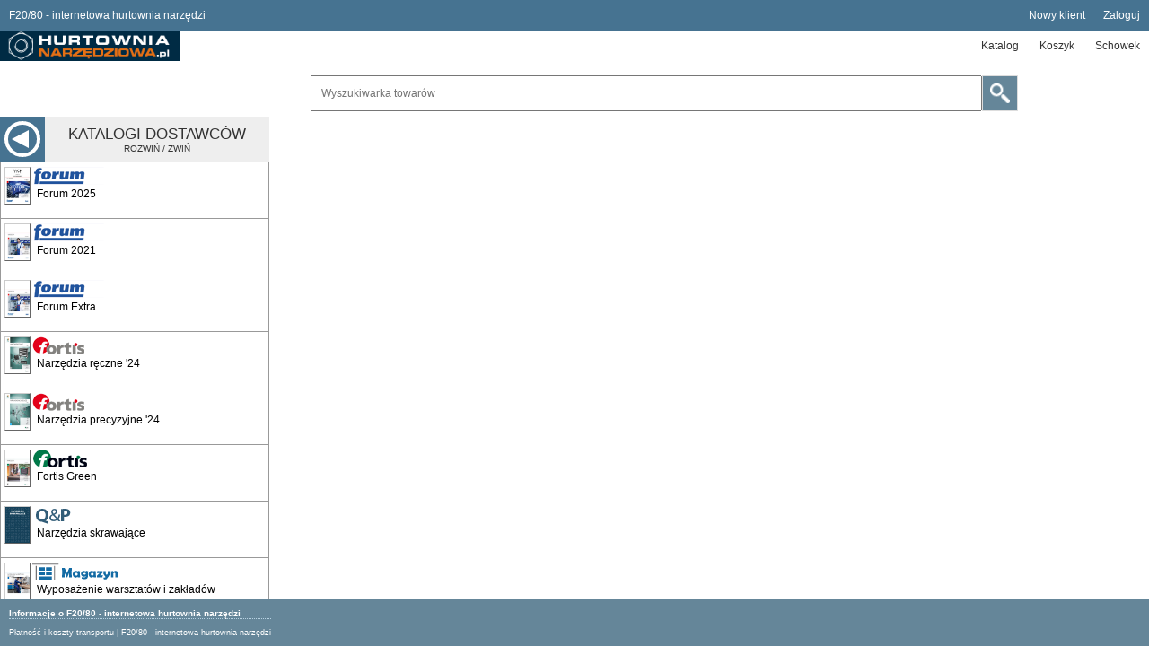

--- FILE ---
content_type: text/html; charset=UTF-8
request_url: https://www.hurtownianarzedziowa.pl/catalog/1361_rems_2019_awr
body_size: 8441
content:

<!DOCTYPE html>
<html>
  <head>
	<meta charset="utf-8" />
	<title>F20/80 - internetowa hurtownia narzędzi</title>
	<meta name="keywords" content="hurtownia narzędzi Poznań" />
	<meta name="robots" content="all" />
	<meta name="viewport" content="width=device-width, initial-scale=1.0, minimum-scale=1, maximum-scale=2, user-scalable=2">
<script type="text/javascript">
var iStrings = 
{
	SessionTime:"Czas sesji:",
	LoginRemind:"PRZYPOMNIJ",
	ImagesMyTitleLoading:"[trwa ładowania obrazu...]",
	ImagesMyTitleLarger:"POWIĘKSZENIE",
	ImagesMyTitleError:"[error]",
	GetTargetBefore:"<h2>CZEKAJ</h2><p><img src=\"/system/images/common/px.png\" alt=\"\" style=\"float: left;\" /><span style\"float: left; display: block; padding-left: 10px; padding-right: 50px;\">Trwa komunikacja z serwerem...</span></p>",
	GetTargetLoadFail:"Informacja niedostępna. Błąd:",
	GetTargetInitFail:"Your browser does not support AJAX!",
	GetTargetReady0:"Zapytanie nie zainicjowane",
	GetTargetReady1:"Połączyłem się z serwerem",
	GetTargetReady2:"Uzyskałem odpowiedź",
	GetTargetReady3:"Przetwarzam dane",
	IncorrectQuantity:"Wpisąłeś niewłaściwą ilość, czy poprawić?",
	FillCorrect:"Wypełnij poprawnie pola z gwiazdką!",
	BasketConfirmClear:"Potwierdź opróżnianie koszyka"
}
</script>
	<link rel="shortcut icon" href="/favicon.ico" />
	<script type="text/javascript" src="/system/js/user-extension.js?1765004403.2258" ></script>
	<script type="text/javascript" src="/system/js/ajax.js?1765004403.2258" ></script>
	<script type="text/javascript" src="/system/js/strings-10.js?1765004403.2258" ></script>
	<link rel="stylesheet" type="text/css" href="/system/main-12.css?1765004403.2258" />
	<script type="text/javascript" src="/system/js/images-load-visible-10.js?1765004403.2258" ></script>
	<script type="text/javascript" src="/system/js/menu-start-10.js?1765004403.2258" ></script>
	<link rel="stylesheet" type="text/css" href="/system/orders-1.css?1765004403.2258" />
	<script type="text/javascript" src="/system/js/loading-1.js?1765004403.2258"></script>
	<script type="text/javascript" src="/system/js/main-10.js?1765004403.2258"></script>
	<script type="text/javascript" src="/system/js/catalog-2.js?1765004403.2258"></script>
	<script type="text/javascript" src="/system/js/clipboard-1.js?1765004403.2258"></script>
	<script type="text/javascript" src="/system/js/search-simple.js?1765004403.2258"></script>
	<script type="text/javascript" src="/system/js/basket-13.js?1765004403.2258"></script>
	<script type="text/javascript" src="/system/js/images-10.js?1765004403.2258"></script>
	<script type="text/javascript" src="/system/js/slide-10.js?1765004403.2258"></script>
	<script type="text/javascript" src="/system/js/calendar-10.js?1765004403.2258" ></script>
	<script type="text/javascript" src="/system/js/orders-10.js?1765004403.2258" ></script>
	<script type="text/javascript" src="/system/js/suggestions-10.js?1765004403.2258" ></script>
	<script type="text/javascript" src="/system/js/nav-10.js?1765004403.2258" ></script>
	<script type="text/javascript" src="/system/js/xml-10.js?1765004403.2258" ></script>
	<script type="text/javascript" src="/system/js/cookie-10.js?1765004403.2258" ></script>
	<script type="text/javascript" src="/system/js/window-share.js?1765004403.2258" ></script>
	<script type="text/javascript" src="/system/libs/windows/windows-0.js?1765004403.2258"></script>
	<script type="text/javascript" src="/system/js/nodes.js?1765004403.2258"></script>
	<script type="text/javascript" src="/system/js/form-order-submit.js?1765004403.2258"></script>
	<script type="text/javascript" src="/system/js/menu-mobile.js?1765004403.2258"></script>
	<link type="text/css" href="/system/libs/windows/windows-0.css?1765004403.2258" rel="stylesheet" />

	<script type="text/javascript" src="/system/libs/elkat/elkat.js?1765004403.2258" ></script>
	<script type="text/javascript" src="/system/js/elkat-work.js?1765004403.2258" ></script>
	<link rel="stylesheet" type="text/css" href="/system/libs/elkat/elkat.css?1765004403.2258" />
	<script type="text/javascript" src="/system/js/bir1-1.js?1765004403.2258" ></script>
	<script type="text/javascript" src="/system/js/products-alternative.js?1765004403.2258" ></script>
<script type="text/javascript">

idWndws.Buttons.Yes = "Tak";
idWndws.Buttons.No = " Nie";
idWndws.Buttons.Close = "Zamknij"

idCalendar.Names.Today = "Dziś";
idCalendar.Names.Months = ["Styczeń", "Luty", "Marzec", "Kwiecień", "Maj", "Czerwiec", "Lipiec", "Sierpień", "Wrzesień", "Październik", "Listopad", "Grudzień"];
idCalendar.Names.Days = ["Niedziela", "Podniedziałek", "Wtorek", "Środa", "Czwartek", "Piątek", "Sobota"];
idNav.Labels.Start = "START";
idNav.Labels.Catalog = "Katalog";
	</script>
	
	<script>
  (function(i,s,o,g,r,a,m){i['GoogleAnalyticsObject']=r;i[r]=i[r]||function(){
  (i[r].q=i[r].q||[]).push(arguments)},i[r].l=1*new Date();a=s.createElement(o),
  m=s.getElementsByTagName(o)[0];a.async=1;a.src=g;m.parentNode.insertBefore(a,m)
  })(window,document,'script','//www.google-analytics.com/analytics.js','ga');

  ga('create', 'UA-45126402-1', 'f2080.pl');
  ga('send', 'pageview');

</script>
	<link rel="stylesheet" type="text/css" href="/layout/main-1.css?1765004403.2258" />
  </head>
	<body>
	<div id="body_root">
		<div class="body_outer">
			<div class="body_inner">
<div id="layout-menu-general">
	<div id="layout-menu-general-info">
		<p>F20/80 - internetowa hurtownia narzędzi</p>
	</div>
	<div id="layout-menu-general-items">
		<ul class="layout-menu-general-items-menu">
			<li class="newcustomer"><a href="/account-create.html" title="Nowy klient">Nowy klient</a></li>
		</ul>
		<ul class="layout-menu-general-items-login">
			<li class="login"><a href="/login.php" title="Zaloguj">Zaloguj</a></li>
		</ul>
	</div>
</div>
<div id="layout-menu-tarading">
	<div class="logo">
		<p>
			<a href="/">
				<img src="/layout/logo.png" alt="" />
			</a>
		</p>
	</div>
	<div id="layout-menu-tarading-layout">
		<div id="layout-menu-tarading-menu">
			<div class="menu-mobile" id="menu-mobile">
				<div>
					<div class="menu-mobile-buttons" id="menu-mobile-buttons">
						<div class="column-left-buttons-triple" onclick="MenuMobile.Triple_ShowHide(this)">
							<p class="button-menu">
								<span></span>
								<span></span>
								<span></span>
							</p>
							<p>Menu</p>
						</div>
					</div>
					<div class="menu-mobile-items" id="menu-mobile-items">
						<div class="menu-mobile-items-panel" id="menu-mobile-items-panel">
						<ul class="menu-trading" id="id_panel_main_control">
							<li class="hidden"><a href="/" onclick="return idNav.Buttons.ShowCatalog(this)" class="current_main_control"><span>&nbsp;</span></a></li>
							<li><a href="/basket.html" onclick="return idNav.Buttons.Click(this)" id="button_basket" title="Koszyk"><span>Koszyk</span></a></li>
							<li><a href="/stored.html" onclick="return idNav.Buttons.Click(this)" title="Schowek"><span>Schowek</span></a></li>
							
						</ul></div>
					</div>
				</div>
			</div>
		</div>
		<div id="layout-menu-tarading-info">
		</div>
		<div id="layout-menu-tarading-searching">
			<div class="panel_search_simple" id="search-simple-search">
				<form method="post" action="/" onsubmit="return SearchSimple.Search()">
					<div class="panel_search_simple_phrase">
						<p class="panel_search_simple_phrase_input">
							<input type="text" name="search_simple" placeholder="Wyszukiwarka towarów" id="id_search_simple" maxlength="255" autocomplete="off" onfocus="SearchSimple.Focus(this)" onkeydown="return SearchSimple.InputKeydown(event, this)" onkeyup="return SearchSimple.InputKeyup(event, this)" />
						</p>
						<div class="prompt_anchor" id="panel_search_results"></div>
					</div>
					<p class="panel_search_simple_button">
						<span class="button" onclick="SearchSimple.Search()"><span>Wyszukaj</span></span>
						<input type="submit" />
						<input type="hidden" value="" id="search-simple-search-input-catalog" />
						<input type="hidden" value="" id="search-simple-search-input-mode" />
						<input type="hidden" value="1" id="search-simple-search-input-log" />
					</p>
				</form>
			</div>
		</div>
	</div>
</div>
				<div class="columns_body">
					<div class="column_left">
<div id="column-left-view">
	<div id="column-left-buttons">
		<div id="column-left-buttons-expand">
			<p class="button button-nextstep" onclick="MenuStart.ShowHide(this)">Rozwiń listę katalogów</p>
		</div>
		<div id="column-left-buttons-colapse">
			<p class="button button-nextstep" onclick="MenuStart.ShowHide(this)">Zwiń listę katalogów</p>
		</div>
	</div>
	<div id="column-left-panel">
		<div id="column-left-options">
			<div id="column-left-panel-hedaer" onclick="MenuStart.ShowHide(this)">
				<div id="column-left-panel-hedaer-button">
					<p><span>Kup teraz</span></p>
				</div>
				<div id="column-left-panel-hedaer-label">
					<p><strong>Katalogi dostawców</strong><span>Rozwiń / Zwiń</span></p>
				</div>
			</div>
			<div class="catalogs-list">
				<ul id="brand_menu">
					<li name="1885_forum_2025">
						<a href="/catalog/1885_forum_2025" title="Forum 2025"><span><strong>Forum 2025</strong></span></a>
					</li>
					<li name="1578_forum_plus_2021_2025_gso">
						<a href="/catalog/1578_forum_plus_2021_2025_gso" title="Forum 2021"><span><strong>Forum 2021</strong></span></a>
					</li>
					<li name="1581_forum_extra">
						<a href="/catalog/1581_forum_extra" title="Forum Extra"><span><strong>Forum Extra</strong></span></a>
					</li>
					<li name="1753_elc_narzedzia_reczne_fortis_2023">
						<a href="/catalog/1753_elc_narzedzia_reczne_fortis_2023" title="Narzędzia ręczne '24"><span><strong>Narzędzia ręczne '24</strong></span></a>
					</li>
					<li name="1755_elc_narzedzia_precyzyjne_fortis_2023">
						<a href="/catalog/1755_elc_narzedzia_precyzyjne_fortis_2023" title="Narzędzia precyzyjne '24"><span><strong>Narzędzia precyzyjne '24</strong></span></a>
					</li>
					<li name="1832_fortis_narzedzia_24_25">
						<a href="/catalog/1832_fortis_narzedzia_24_25" title="Fortis Green"><span><strong>Fortis Green</strong></span></a>
					</li>
					<li name="1784_narzedzia_skrawajace">
						<a href="/catalog/1784_narzedzia_skrawajace" title="Narzędzia skrawające"><span><strong>Narzędzia skrawające</strong></span></a>
					</li>
					<li name="1612_elc_wyposazenie_warsztatow_gso">
						<a href="/catalog/1612_elc_wyposazenie_warsztatow_gso" title="Wyposażenie warsztatów i zakładów"><span><strong>Wyposażenie warsztatów i zakładów</strong></span></a>
					</li>
					<li name="1354_katalog_przemyslowy_ede_2019_gso">
						<a href="/catalog/1354_katalog_przemyslowy_ede_2019_gso" title="Katalog Przemysłowy '19"><span><strong>Katalog Przemysłowy '19</strong></span></a>
					</li>
					<li name="918_artykuly_bhp_fortis_2015_2016">
						<a href="/catalog/918_artykuly_bhp_fortis_2015_2016" title="Artykuły BHP '16"><span><strong>Artykuły BHP '16</strong></span></a>
					</li>
					<li name="1845_elc_BHP">
						<a href="/catalog/1845_elc_BHP" title="Artykuły BHP 24/25"><span><strong>Artykuły BHP 24/25</strong></span></a>
					</li>
					<li name="1836_elc_chemia_techniczna_2024">
						<a href="/catalog/1836_elc_chemia_techniczna_2024" title="Chemia techniczna 24/25'"><span><strong>Chemia techniczna 24/25'</strong></span></a>
					</li>
					<li name="1833_elc_maszyny_akcesoria_24_25">
						<a href="/catalog/1833_elc_maszyny_akcesoria_24_25" title="Maszyny i akcesoria 24/25'"><span><strong>Maszyny i akcesoria 24/25'</strong></span></a>
					</li>
					<li name="1838_elc_narzedzia_24_25">
						<a href="/catalog/1838_elc_narzedzia_24_25" title="Narzędzia 24/25'"><span><strong>Narzędzia 24/25'</strong></span></a>
					</li>
					<li name="1865_elc_elementy_zlaczne_2025">
						<a href="/catalog/1865_elc_elementy_zlaczne_2025" title="Elementy złączne 24/25"><span><strong>Elementy złączne 24/25</strong></span></a>
					</li>
					<li name="1781_elc_dom_i_ogrod_2024">
						<a href="/catalog/1781_elc_dom_i_ogrod_2024" title="Dom i Ogród '24"><span><strong>Dom i Ogród '24</strong></span></a>
					</li>
					<li name="1668_elc_elektronarzedzia_2022_gso">
						<a href="/catalog/1668_elc_elektronarzedzia_2022_gso" title="Elektronarzędzia '23"><span><strong>Elektronarzędzia '23</strong></span></a>
					</li>
					<li name="1016_elc_materialy_warsztatowe_2017">
						<a href="/catalog/1016_elc_materialy_warsztatowe_2017" title="Mat. warsztatowe '17"><span><strong>Mat. warsztatowe '17</strong></span></a>
					</li>
					<li name="1757_elc_obrobka_drewna_2023">
						<a href="/catalog/1757_elc_obrobka_drewna_2023" title="Obróbka drewna '24"><span><strong>Obróbka drewna '24</strong></span></a>
					</li>
					<li name="1749_elc_plac_budowy_2023">
						<a href="/catalog/1749_elc_plac_budowy_2023" title="Plac budowy '24"><span><strong>Plac budowy '24</strong></span></a>
					</li>
					<li name="1837_elc_okucia_meblowe_2024">
						<a href="/catalog/1837_elc_okucia_meblowe_2024" title="Okucia meblowe '24"><span><strong>Okucia meblowe '24</strong></span></a>
					</li>
					<li name="1756_elc_spawalnictwo_2023">
						<a href="/catalog/1756_elc_spawalnictwo_2023" title="Spawalnictwo '24"><span><strong>Spawalnictwo '24</strong></span></a>
					</li>
					<li name="1834_elc_utrzymanie_ruchu_2024">
						<a href="/catalog/1834_elc_utrzymanie_ruchu_2024" title="Utrzymanie ruchu '24"><span><strong>Utrzymanie ruchu '24</strong></span></a>
					</li>
					<li name="1822_ambersil">
						<a href="/catalog/1822_ambersil" title="Ambersil Katalog Główny"><span><strong>Ambersil Katalog Główny</strong></span></a>
					</li>
					<li name="1522_amf_2020_awr">
						<a href="/catalog/1522_amf_2020_awr" title="Amf Katalog główny"><span><strong>Amf Katalog główny</strong></span></a>
					</li>
					<li name="855_apx">
						<a href="/catalog/855_apx" title="APX Katalog Główny"><span><strong>APX Katalog Główny</strong></span></a>
					</li>
					<li name="1237_as_schwabe_2018_awr">
						<a href="/catalog/1237_as_schwabe_2018_awr" title="AS Schwabe"><span><strong>AS Schwabe</strong></span></a>
					</li>
					<li name="1890_bahco_2025">
						<a href="/catalog/1890_bahco_2025" title="Bahco katalog główny"><span><strong>Bahco katalog główny</strong></span></a>
					</li>
					<li name="951_bahco_wklady_narzedziowe">
						<a href="/catalog/951_bahco_wklady_narzedziowe" title="Bahco Moduły Narzędziowe"><span><strong>Bahco Moduły Narzędziowe</strong></span></a>
					</li>
					<li name="829_benning">
						<a href="/catalog/829_benning" title="Benning Katalog Główny"><span><strong>Benning Katalog Główny</strong></span></a>
					</li>
					<li name="1814_bessey_2023_2024">
						<a href="/catalog/1814_bessey_2023_2024" title="Bessey Katalog główny"><span><strong>Bessey Katalog główny</strong></span></a>
					</li>
					<li name="796_besseyexpress_dd">
						<a href="/catalog/796_besseyexpress_dd" title="Bessey Express"><span><strong>Bessey Express</strong></span></a>
					</li>
					<li name="1901_bessey_nowosci_2025">
						<a href="/catalog/1901_bessey_nowosci_2025" title="Bessey Nowości"><span><strong>Bessey Nowości</strong></span></a>
					</li>
					<li name="1872_beta_2025">
						<a href="/catalog/1872_beta_2025" title="Beta Katalog Główny"><span><strong>Beta Katalog Główny</strong></span></a>
					</li>
					<li name="1908_beta_promo_2_2025">
						<a href="/catalog/1908_beta_promo_2_2025" title="Beta Promo"><span><strong>Beta Promo</strong></span></a>
					</li>
					<li name="1823_bgs">
						<a href="/catalog/1823_bgs" title="BGS Katalog Główny"><span><strong>BGS Katalog Główny</strong></span></a>
					</li>
					<li name="764_bison">
						<a href="/catalog/764_bison" title="Bison Katalog Główny"><span><strong>Bison Katalog Główny</strong></span></a>
					</li>
					<li name="1549_bm_group_gso">
						<a href="/catalog/1549_bm_group_gso" title="BM Group"><span><strong>BM Group</strong></span></a>
					</li>
					<li name="1696_bosch_osprzet_2023">
						<a href="/catalog/1696_bosch_osprzet_2023" title="Bosch Osprzęt"><span><strong>Bosch Osprzęt</strong></span></a>
					</li>
					<li name="686_bosch_pomiarowe_2014">
						<a href="/catalog/686_bosch_pomiarowe_2014" title="Bosch Pomiary"><span><strong>Bosch Pomiary</strong></span></a>
					</li>
					<li name="688_bosch_przemyslowe_2014">
						<a href="/catalog/688_bosch_przemyslowe_2014" title="Bosch Przemysł"><span><strong>Bosch Przemysł</strong></span></a>
					</li>
					<li name="415_brano">
						<a href="/catalog/415_brano" title="Brano Katalog Główny"><span><strong>Brano Katalog Główny</strong></span></a>
					</li>
					<li name="1742_brennenstuhl_2023">
						<a href="/catalog/1742_brennenstuhl_2023" title="Brennenstuhl Katalog główny"><span><strong>Brennenstuhl Katalog główny</strong></span></a>
					</li>
					<li name="1856_brennenstuhl_24_25">
						<a href="/catalog/1856_brennenstuhl_24_25" title="Brennenstuhl Oświetlenie"><span><strong>Brennenstuhl Oświetlenie</strong></span></a>
					</li>
					<li name="1868_brilliant_tools_2025">
						<a href="/catalog/1868_brilliant_tools_2025" title="BRilliant Katalog główny"><span><strong>BRilliant Katalog główny</strong></span></a>
					</li>
					<li name="1120_bs_rollen">
						<a href="/catalog/1120_bs_rollen" title="BS Rollen Katalog Główny"><span><strong>BS Rollen Katalog Główny</strong></span></a>
					</li>
					<li name="1770_c+p_meble_2023">
						<a href="/catalog/1770_c%2Bp_meble_2023" title="C+P Katalog główny"><span><strong>C+P Katalog główny</strong></span></a>
					</li>
					<li name="893_cat_latarki_2015">
						<a href="/catalog/893_cat_latarki_2015" title="CAT Latarki"><span><strong>CAT Latarki</strong></span></a>
					</li>
					<li name="1604_cat_ubrania_gso">
						<a href="/catalog/1604_cat_ubrania_gso" title="CAT - Ubrania"><span><strong>CAT - Ubrania</strong></span></a>
					</li>
					<li name="1824_coba">
						<a href="/catalog/1824_coba" title="Coba"><span><strong>Coba</strong></span></a>
					</li>
					<li name="789_cp_akku">
						<a href="/catalog/789_cp_akku" title="CP Akku"><span><strong>CP Akku</strong></span></a>
					</li>
					<li name="828_cp_general">
						<a href="/catalog/828_cp_general" title="CP Katalog główny"><span><strong>CP Katalog główny</strong></span></a>
					</li>
					<li name="1435_cp_akcesoria_2020_gso">
						<a href="/catalog/1435_cp_akcesoria_2020_gso" title="CP Akcesoria"><span><strong>CP Akcesoria</strong></span></a>
					</li>
					<li name="1699_dewalt_2023_2024">
						<a href="/catalog/1699_dewalt_2023_2024" title="DeWalt Katalog główny"><span><strong>DeWalt Katalog główny</strong></span></a>
					</li>
					<li name="1210_dickies_2017">
						<a href="/catalog/1210_dickies_2017" title="Dickies Katalog główny"><span><strong>Dickies Katalog główny</strong></span></a>
					</li>
					<li name="516_dolezych">
						<a href="/catalog/516_dolezych" title="Dolezych Katalog Główny"><span><strong>Dolezych Katalog Główny</strong></span></a>
					</li>
					<li name="1302_ecoll_2018_2019_gso">
						<a href="/catalog/1302_ecoll_2018_2019_gso" title="E-Coll Katalog Główny"><span><strong>E-Coll Katalog Główny</strong></span></a>
					</li>
					<li name="1127_endres_2017">
						<a href="/catalog/1127_endres_2017" title="Endres Katalog Główny"><span><strong>Endres Katalog Główny</strong></span></a>
					</li>
					<li name="1815_erdi_2023_2024">
						<a href="/catalog/1815_erdi_2023_2024" title="Erdi Katalog główny"><span><strong>Erdi Katalog główny</strong></span></a>
					</li>
					<li name="798_erdiexpress_dd">
						<a href="/catalog/798_erdiexpress_dd" title="Erdi Express"><span><strong>Erdi Express</strong></span></a>
					</li>
					<li name="664_ergom">
						<a href="/catalog/664_ergom" title="Ergom Katalog Główny"><span><strong>Ergom Katalog Główny</strong></span></a>
					</li>
					<li name="1701_erko_2023">
						<a href="/catalog/1701_erko_2023" title="Erko Katalog główny"><span><strong>Erko Katalog główny</strong></span></a>
					</li>
					<li name="1384_euroboor_express_awr">
						<a href="/catalog/1384_euroboor_express_awr" title="Eurboor Express"><span><strong>Eurboor Express</strong></span></a>
					</li>
					<li name="1370_euroboor_2019_awr">
						<a href="/catalog/1370_euroboor_2019_awr" title="Euroboor Katalog główny"><span><strong>Euroboor Katalog główny</strong></span></a>
					</li>
					<li name="1860_exactools_2025">
						<a href="/catalog/1860_exactools_2025" title="ExacTools Katalog główny"><span><strong>ExacTools Katalog główny</strong></span></a>
					</li>
					<li name="841_exactools_express_wz">
						<a href="/catalog/841_exactools_express_wz" title="ExacTools Express"><span><strong>ExacTools Express</strong></span></a>
					</li>
					<li name="1830_expert_2024">
						<a href="/catalog/1830_expert_2024" title="Expert"><span><strong>Expert</strong></span></a>
					</li>
					<li name="1329_facom_100_2018_gso">
						<a href="/catalog/1329_facom_100_2018_gso" title="Facom Katalog główny"><span><strong>Facom Katalog główny</strong></span></a>
					</li>
					<li name="1903_facom_promo_2025">
						<a href="/catalog/1903_facom_promo_2025" title="Facom Promocja"><span><strong>Facom Promocja</strong></span></a>
					</li>
					<li name="1627_fanar_gso">
						<a href="/catalog/1627_fanar_gso" title="Fanar Katalog główny"><span><strong>Fanar Katalog główny</strong></span></a>
					</li>
					<li name="1032_fanar_oprawki_hydrauliczne">
						<a href="/catalog/1032_fanar_oprawki_hydrauliczne" title="Fanar Oprawki"><span><strong>Fanar Oprawki</strong></span></a>
					</li>
					<li name="1033_fanar_mastersync">
						<a href="/catalog/1033_fanar_mastersync" title="Fanar MasterSYNC"><span><strong>Fanar MasterSYNC</strong></span></a>
					</li>
					<li name="1035_fanar_microtaps">
						<a href="/catalog/1035_fanar_microtaps" title="Fanar MicroTAPS"><span><strong>Fanar MicroTAPS</strong></span></a>
					</li>
					<li name="1440_fanar_carmex_gso">
						<a href="/catalog/1440_fanar_carmex_gso" title="Fanar Carmex"><span><strong>Fanar Carmex</strong></span></a>
					</li>
					<li name="1439_fanar_frezy_trzpieniowe_2020_gso">
						<a href="/catalog/1439_fanar_frezy_trzpieniowe_2020_gso" title="Fanar Frezy trzpieniowe"><span><strong>Fanar Frezy trzpieniowe</strong></span></a>
					</li>
					<li name="1441_fanar_grattec_gso">
						<a href="/catalog/1441_fanar_grattec_gso" title="Fanar GRAT-TEC"><span><strong>Fanar GRAT-TEC</strong></span></a>
					</li>
					<li name="1223_fanar_2018_mastertap">
						<a href="/catalog/1223_fanar_2018_mastertap" title="Fanar MasterTAP"><span><strong>Fanar MasterTAP</strong></span></a>
					</li>
					<li name="1222_fanar_2018_narzedzia_do_gwintow">
						<a href="/catalog/1222_fanar_2018_narzedzia_do_gwintow" title="Fanar Narzędzia do gwintów"><span><strong>Fanar Narzędzia do gwintów</strong></span></a>
					</li>
					<li name="1825_faraone">
						<a href="/catalog/1825_faraone" title="Faraone"><span><strong>Faraone</strong></span></a>
					</li>
					<li name="1877_fein_2025">
						<a href="/catalog/1877_fein_2025" title="Fein katalog główny"><span><strong>Fein katalog główny</strong></span></a>
					</li>
					<li name="1208_fenes_2018">
						<a href="/catalog/1208_fenes_2018" title="Fenes Katalog Główny"><span><strong>Fenes Katalog Główny</strong></span></a>
					</li>
					<li name="1842_fenes_drewno_2024">
						<a href="/catalog/1842_fenes_drewno_2024" title="Fenes - Narzędzia do drewna"><span><strong>Fenes - Narzędzia do drewna</strong></span></a>
					</li>
					<li name="1835_fenes">
						<a href="/catalog/1835_fenes" title="Fenes Opti Line"><span><strong>Fenes Opti Line</strong></span></a>
					</li>
					<li name="1798_festa_2024">
						<a href="/catalog/1798_festa_2024" title="Festa Katalog główny"><span><strong>Festa Katalog główny</strong></span></a>
					</li>
					<li name="548_fuji">
						<a href="/catalog/548_fuji" title="Fuji Katalog Główny"><span><strong>Fuji Katalog Główny</strong></span></a>
					</li>
					<li name="1871_gedore_red_impulse_25">
						<a href="/catalog/1871_gedore_red_impulse_25" title="Gedore Red Promocja"><span><strong>Gedore Red Promocja</strong></span></a>
					</li>
					<li name="1910_gedore_craft">
						<a href="/catalog/1910_gedore_craft" title="Gedore Red Promocja"><span><strong>Gedore Red Promocja</strong></span></a>
					</li>
					<li name="1765_gedore_2023">
						<a href="/catalog/1765_gedore_2023" title="Gedore Katalog główny"><span><strong>Gedore Katalog główny</strong></span></a>
					</li>
					<li name="1870_gedore_magic_25">
						<a href="/catalog/1870_gedore_magic_25" title="Gedore Promocja"><span><strong>Gedore Promocja</strong></span></a>
					</li>
					<li name="1001_torqueleader">
						<a href="/catalog/1001_torqueleader" title="Gedore Dynamometria"><span><strong>Gedore Dynamometria</strong></span></a>
					</li>
					<li name="888_gedore_nieiskrzace_2015">
						<a href="/catalog/888_gedore_nieiskrzace_2015" title="Gedore Nieiskrzące"><span><strong>Gedore Nieiskrzące</strong></span></a>
					</li>
					<li name="1484_gedore_torque_solutions_awr">
						<a href="/catalog/1484_gedore_torque_solutions_awr" title="Gedore Torque solutions"><span><strong>Gedore Torque solutions</strong></span></a>
					</li>
					<li name="1608_gedore_red_2021_gso">
						<a href="/catalog/1608_gedore_red_2021_gso" title="Gedore Red Katalog główny"><span><strong>Gedore Red Katalog główny</strong></span></a>
					</li>
					<li name="1679_gesipa_2022_gso">
						<a href="/catalog/1679_gesipa_2022_gso" title="Gesipa Katalog główny"><span><strong>Gesipa Katalog główny</strong></span></a>
					</li>
					<li name="1071_guehring_powerdrill">
						<a href="/catalog/1071_guehring_powerdrill" title="Gühring Powerdrill"><span><strong>Gühring Powerdrill</strong></span></a>
					</li>
					<li name="1070_guehring_powertap">
						<a href="/catalog/1070_guehring_powertap" title="Gühring Powertap"><span><strong>Gühring Powertap</strong></span></a>
					</li>
					<li name="1069_guehring_powermill">
						<a href="/catalog/1069_guehring_powermill" title="Gühring Powermill"><span><strong>Gühring Powermill</strong></span></a>
					</li>
					<li name="866_haimer">
						<a href="/catalog/866_haimer" title="Haimer Katalog Główny"><span><strong>Haimer Katalog Główny</strong></span></a>
					</li>
					<li name="1713_haupa_2023">
						<a href="/catalog/1713_haupa_2023" title="Haupa Katalog główny"><span><strong>Haupa Katalog główny</strong></span></a>
					</li>
					<li name="1891_haupa_promo_2025">
						<a href="/catalog/1891_haupa_promo_2025" title="Haupa Promocja"><span><strong>Haupa Promocja</strong></span></a>
					</li>
					<li name="1773_hazet_2024">
						<a href="/catalog/1773_hazet_2024" title="Hazet Katalog główny"><span><strong>Hazet Katalog główny</strong></span></a>
					</li>
					<li name="1850_hazet_promo_2">
						<a href="/catalog/1850_hazet_promo_2" title="Hazet Nowości i uzupełnienia"><span><strong>Hazet Nowości i uzupełnienia</strong></span></a>
					</li>
					<li name="1875_hazet_special_worldwide_2025">
						<a href="/catalog/1875_hazet_special_worldwide_2025" title="Hazet Special WorldWide"><span><strong>Hazet Special WorldWide</strong></span></a>
					</li>
					<li name="1869_hazet_special_action_25">
						<a href="/catalog/1869_hazet_special_action_25" title="Hazet Truck Promo"><span><strong>Hazet Truck Promo</strong></span></a>
					</li>
					<li name="1643_heinz_hesse_gso">
						<a href="/catalog/1643_heinz_hesse_gso" title="Heinz Hesse Katalog główny"><span><strong>Heinz Hesse Katalog główny</strong></span></a>
					</li>
					<li name="1761_helios_preisser_2023">
						<a href="/catalog/1761_helios_preisser_2023" title="Helios Preisser Katalog główny"><span><strong>Helios Preisser Katalog główny</strong></span></a>
					</li>
					<li name="1727_hexo_2023">
						<a href="/catalog/1727_hexo_2023" title="Hexo Katalog główny"><span><strong>Hexo Katalog główny</strong></span></a>
					</li>
					<li name="1888_hikoki_2025">
						<a href="/catalog/1888_hikoki_2025" title="Hikoki - Katalog główny"><span><strong>Hikoki - Katalog główny</strong></span></a>
					</li>
					<li name="1728_huzair_2023">
						<a href="/catalog/1728_huzair_2023" title="Huzair Katalog główny"><span><strong>Huzair Katalog główny</strong></span></a>
					</li>
					<li name="863_IBS">
						<a href="/catalog/863_IBS" title="IBS Katalog Główny"><span><strong>IBS Katalog Główny</strong></span></a>
					</li>
					<li name="1771_jonnesway_2024">
						<a href="/catalog/1771_jonnesway_2024" title="Jonnesway Katalog główny"><span><strong>Jonnesway Katalog główny</strong></span></a>
					</li>
					<li name="1684_jotkel_gso">
						<a href="/catalog/1684_jotkel_gso" title="Jotkel Katalog Główny"><span><strong>Jotkel Katalog Główny</strong></span></a>
					</li>
					<li name="1398_jotkel_szafy_komputerowe_gso">
						<a href="/catalog/1398_jotkel_szafy_komputerowe_gso" title="Jotkel Szafy komputerowe"><span><strong>Jotkel Szafy komputerowe</strong></span></a>
					</li>
					<li name="1096_kemper">
						<a href="/catalog/1096_kemper" title="Kemper Katalog Główny"><span><strong>Kemper Katalog Główny</strong></span></a>
					</li>
					<li name="1816_kipp">
						<a href="/catalog/1816_kipp" title="Kipp Katalog Główny"><span><strong>Kipp Katalog Główny</strong></span></a>
					</li>
					<li name="794_knipexexpress_dd">
						<a href="/catalog/794_knipexexpress_dd" title="Knipex Express"><span><strong>Knipex Express</strong></span></a>
					</li>
					<li name="1787_knipex_2023">
						<a href="/catalog/1787_knipex_2023" title="Knipex Katalog główny"><span><strong>Knipex Katalog główny</strong></span></a>
					</li>
					<li name="1848_knipex_new_products_2024">
						<a href="/catalog/1848_knipex_new_products_2024" title="Knipex Nowości"><span><strong>Knipex Nowości</strong></span></a>
					</li>
					<li name="1808_koken_2024_2025">
						<a href="/catalog/1808_koken_2024_2025" title="Koken Katalog Główny"><span><strong>Koken Katalog Główny</strong></span></a>
					</li>
					<li name="1876_krause_25">
						<a href="/catalog/1876_krause_25" title="KRAUSE"><span><strong>KRAUSE</strong></span></a>
					</li>
					<li name="1464_kstools_2020_gso">
						<a href="/catalog/1464_kstools_2020_gso" title="KSTools Katalog główny"><span><strong>KSTools Katalog główny</strong></span></a>
					</li>
					<li name="1867_kstools_promo_2025">
						<a href="/catalog/1867_kstools_promo_2025" title="KSTools Promocja 2025"><span><strong>KSTools Promocja 2025</strong></span></a>
					</li>
					<li name="1857_kukko_2024">
						<a href="/catalog/1857_kukko_2024" title="Kukko Katalog Główny"><span><strong>Kukko Katalog Główny</strong></span></a>
					</li>
					<li name="1389_kukko_selecthor_2019_gso">
						<a href="/catalog/1389_kukko_selecthor_2019_gso" title="Kukko Selecthor"><span><strong>Kukko Selecthor</strong></span></a>
					</li>
					<li name="1809_lena_lighting">
						<a href="/catalog/1809_lena_lighting" title="Lena Lighting"><span><strong>Lena Lighting</strong></span></a>
					</li>
					<li name="1729_lessmann_2023">
						<a href="/catalog/1729_lessmann_2023" title="Lessmann Katalog główny"><span><strong>Lessmann Katalog główny</strong></span></a>
					</li>
					<li name="1399_linak_gso">
						<a href="/catalog/1399_linak_gso" title="Linak"><span><strong>Linak</strong></span></a>
					</li>
					<li name="365_lista">
						<a href="/catalog/365_lista" title="Lista Katalog Główny"><span><strong>Lista Katalog Główny</strong></span></a>
					</li>
					<li name="651_loctite_wz">
						<a href="/catalog/651_loctite_wz" title="Loctite Katalog Główny"><span><strong>Loctite Katalog Główny</strong></span></a>
					</li>
					<li name="1251_Mascot_2018_gso">
						<a href="/catalog/1251_Mascot_2018_gso" title="Mascot Katalog główny"><span><strong>Mascot Katalog główny</strong></span></a>
					</li>
					<li name="1480_master_2021_awr">
						<a href="/catalog/1480_master_2021_awr" title="Master"><span><strong>Master</strong></span></a>
					</li>
					<li name="1279_Matador_2018_glowny_2018_gso">
						<a href="/catalog/1279_Matador_2018_glowny_2018_gso" title="Matador Katalog Główny"><span><strong>Matador Katalog Główny</strong></span></a>
					</li>
					<li name="1234_maykestag_2018_gso">
						<a href="/catalog/1234_maykestag_2018_gso" title="Maykestag Katalog główny"><span><strong>Maykestag Katalog główny</strong></span></a>
					</li>
					<li name="1718_metabo_2023">
						<a href="/catalog/1718_metabo_2023" title="Metabo Katalog główny"><span><strong>Metabo Katalog główny</strong></span></a>
					</li>
					<li name="1691_mitutoyo">
						<a href="/catalog/1691_mitutoyo" title="Mitutoyo Katalog główny"><span><strong>Mitutoyo Katalog główny</strong></span></a>
					</li>
					<li name="1909_mitutoyo_2025">
						<a href="/catalog/1909_mitutoyo_2025" title="Mitutoya Promo"><span><strong>Mitutoya Promo</strong></span></a>
					</li>
					<li name="1880_mitutoyo_promo_25">
						<a href="/catalog/1880_mitutoyo_promo_25" title="Mitutoyo Promocja"><span><strong>Mitutoyo Promocja</strong></span></a>
					</li>
					<li name="371_momento">
						<a href="/catalog/371_momento" title="Momento Katalog Główny"><span><strong>Momento Katalog Główny</strong></span></a>
					</li>
					<li name="1198_nc_mill">
						<a href="/catalog/1198_nc_mill" title="NC-Mill"><span><strong>NC-Mill</strong></span></a>
					</li>
					<li name="1810_norton_2024">
						<a href="/catalog/1810_norton_2024" title="Norton Katalog główny"><span><strong>Norton Katalog główny</strong></span></a>
					</li>
					<li name="1766_ochsenkopf">
						<a href="/catalog/1766_ochsenkopf" title="Ochsenkopf Katalog główny"><span><strong>Ochsenkopf Katalog główny</strong></span></a>
					</li>
					<li name="1772_optimum_2024">
						<a href="/catalog/1772_optimum_2024" title="Optimum Katalog główny"><span><strong>Optimum Katalog główny</strong></span></a>
					</li>
					<li name="1395_parat_awr">
						<a href="/catalog/1395_parat_awr" title="Parat Katalog główny"><span><strong>Parat Katalog główny</strong></span></a>
					</li>
					<li name="1893_pferd_2025">
						<a href="/catalog/1893_pferd_2025" title="Pferd Katalog Główny"><span><strong>Pferd Katalog Główny</strong></span></a>
					</li>
					<li name="388_vsm">
						<a href="/catalog/388_vsm" title="PFERD & VSM Katalog Główny"><span><strong>PFERD & VSM Katalog Główny</strong></span></a>
					</li>
					<li name="942_pferd_express">
						<a href="/catalog/942_pferd_express" title="Pferd Express"><span><strong>Pferd Express</strong></span></a>
					</li>
					<li name="1523_pica_2020_gso">
						<a href="/catalog/1523_pica_2020_gso" title="Pica Katalog główny"><span><strong>Pica Katalog główny</strong></span></a>
					</li>
					<li name="1878_rems_2025">
						<a href="/catalog/1878_rems_2025" title="REMS"><span><strong>REMS</strong></span></a>
					</li>
					<li name="1879_rems_promo_25">
						<a href="/catalog/1879_rems_promo_25" title="REMS Promocja"><span><strong>REMS Promocja</strong></span></a>
					</li>
					<li name="1811_rennsteig_2024">
						<a href="/catalog/1811_rennsteig_2024" title="Rennsteig Katalog Główny"><span><strong>Rennsteig Katalog Główny</strong></span></a>
					</li>
					<li name="1128_rodcraft_17_18">
						<a href="/catalog/1128_rodcraft_17_18" title="Rodcraft Katalog Główny"><span><strong>Rodcraft Katalog Główny</strong></span></a>
					</li>
					<li name="1225_roehm_2018_gso">
						<a href="/catalog/1225_roehm_2018_gso" title="Roehm Katalog główny"><span><strong>Roehm Katalog główny</strong></span></a>
					</li>
					<li name="1083_rothenberger">
						<a href="/catalog/1083_rothenberger" title="Rothenberger Katalog Główny"><span><strong>Rothenberger Katalog Główny</strong></span></a>
					</li>
					<li name="1905_rothenberger_instalator_2025">
						<a href="/catalog/1905_rothenberger_instalator_2025" title="Rothenberger Strefa Instalatora"><span><strong>Rothenberger Strefa Instalatora</strong></span></a>
					</li>
					<li name="1462_rectus_2020_gso">
						<a href="/catalog/1462_rectus_2020_gso" title="RQS Katalog główny"><span><strong>RQS Katalog główny</strong></span></a>
					</li>
					<li name="1434_ruko_2019_2020_gso">
						<a href="/catalog/1434_ruko_2019_2020_gso" title="Ruko Katalog główny"><span><strong>Ruko Katalog główny</strong></span></a>
					</li>
					<li name="852_ruko_wiertnice_dd">
						<a href="/catalog/852_ruko_wiertnice_dd" title="Wiertnice"><span><strong>Wiertnice</strong></span></a>
					</li>
					<li name="822_ruko_express_dd">
						<a href="/catalog/822_ruko_express_dd" title="Ruko Express"><span><strong>Ruko Express</strong></span></a>
					</li>
					<li name="1682_ruko_nowosci_gso">
						<a href="/catalog/1682_ruko_nowosci_gso" title="Ruko Nowości"><span><strong>Ruko Nowości</strong></span></a>
					</li>
					<li name="707_scell_it_2014">
						<a href="/catalog/707_scell_it_2014" title="Scell-it Katalog główny"><span><strong>Scell-it Katalog główny</strong></span></a>
					</li>
					<li name="1323_scellit_2018">
						<a href="/catalog/1323_scellit_2018" title="Scell It Promocja"><span><strong>Scell It Promocja</strong></span></a>
					</li>
					<li name="1397_scelit_2019_nowosci_awr">
						<a href="/catalog/1397_scelit_2019_nowosci_awr" title="Scell-It Nowości"><span><strong>Scell-It Nowości</strong></span></a>
					</li>
					<li name="1283_siat_gso">
						<a href="/catalog/1283_siat_gso" title="Siat"><span><strong>Siat</strong></span></a>
					</li>
					<li name="1472_stabila_2020_awr">
						<a href="/catalog/1472_stabila_2020_awr" title="Stabila Katalog główny"><span><strong>Stabila Katalog główny</strong></span></a>
					</li>
					<li name="1881_stahlwille_25_26">
						<a href="/catalog/1881_stahlwille_25_26" title="Stahlwille Katalog główny"><span><strong>Stahlwille Katalog główny</strong></span></a>
					</li>
					<li name="1894_stahlwille_promo_2025">
						<a href="/catalog/1894_stahlwille_promo_2025" title="Stahlwille Promocja 2025"><span><strong>Stahlwille Promocja 2025</strong></span></a>
					</li>
					<li name="1238_steinel_2017_awr">
						<a href="/catalog/1238_steinel_2017_awr" title="Steinel"><span><strong>Steinel</strong></span></a>
					</li>
					<li name="1318_terrax_2018_gso">
						<a href="/catalog/1318_terrax_2018_gso" title="Terrax Katalog główny"><span><strong>Terrax Katalog główny</strong></span></a>
					</li>
					<li name="990_terrax_promo_wiertla">
						<a href="/catalog/990_terrax_promo_wiertla" title="Terrax Promocja"><span><strong>Terrax Promocja</strong></span></a>
					</li>
					<li name="703_terrax_qp_2014_hurt">
						<a href="/catalog/703_terrax_qp_2014_hurt" title="Terrax Express Hurt"><span><strong>Terrax Express Hurt</strong></span></a>
					</li>
					<li name="708_tesa">
						<a href="/catalog/708_tesa" title="Tesa Katalog Główny"><span><strong>Tesa Katalog Główny</strong></span></a>
					</li>
					<li name="1087_testo_smart">
						<a href="/catalog/1087_testo_smart" title="Testo Smart"><span><strong>Testo Smart</strong></span></a>
					</li>
					<li name="1775_tractel_2024">
						<a href="/catalog/1775_tractel_2024" title="Tractel Katalog główny"><span><strong>Tractel Katalog główny</strong></span></a>
					</li>
					<li name="1819_unior">
						<a href="/catalog/1819_unior" title="Unior Katalog Główny"><span><strong>Unior Katalog Główny</strong></span></a>
					</li>
					<li name="1282_unior_safety_tools_2018_gso">
						<a href="/catalog/1282_unior_safety_tools_2018_gso" title="Unior Narzędzia bezpieczeństwa"><span><strong>Unior Narzędzia bezpieczeństwa</strong></span></a>
					</li>
					<li name="1817_usag_2024">
						<a href="/catalog/1817_usag_2024" title="Usag Katalog główny"><span><strong>Usag Katalog główny</strong></span></a>
					</li>
					<li name="1004_uvex_2016">
						<a href="/catalog/1004_uvex_2016" title="Uvex Katalog Główny"><span><strong>Uvex Katalog Główny</strong></span></a>
					</li>
					<li name="1794_variofit">
						<a href="/catalog/1794_variofit" title="Variofit Katalog Główny"><span><strong>Variofit Katalog Główny</strong></span></a>
					</li>
					<li name="1774_vigor_2024">
						<a href="/catalog/1774_vigor_2024" title="Vigor Katalog główny"><span><strong>Vigor Katalog główny</strong></span></a>
					</li>
					<li name="1721_voelkel_2023">
						<a href="/catalog/1721_voelkel_2023" title="Voelkel Katalog główny"><span><strong>Voelkel Katalog główny</strong></span></a>
					</li>
					<li name="1241_weicon_2018_gso">
						<a href="/catalog/1241_weicon_2018_gso" title="Weicon Katalog główny"><span><strong>Weicon Katalog główny</strong></span></a>
					</li>
					<li name="1043_weidmuller_2016">
						<a href="/catalog/1043_weidmuller_2016" title="Weidmuller Katalog Główny"><span><strong>Weidmuller Katalog Główny</strong></span></a>
					</li>
					<li name="1050_weidmuller_red_line">
						<a href="/catalog/1050_weidmuller_red_line" title="Weidmuller Red Line"><span><strong>Weidmuller Red Line</strong></span></a>
					</li>
					<li name="1731_weldas_2023">
						<a href="/catalog/1731_weldas_2023" title="Weldas Katalog główny"><span><strong>Weldas Katalog główny</strong></span></a>
					</li>
					<li name="1792_wera_2024">
						<a href="/catalog/1792_wera_2024" title="Wera Katalog Główny"><span><strong>Wera Katalog Główny</strong></span></a>
					</li>
					<li name="1535_wera_joker_awr">
						<a href="/catalog/1535_wera_joker_awr" title="Wera Joker"><span><strong>Wera Joker</strong></span></a>
					</li>
					<li name="1793_wera_nowosci_2024">
						<a href="/catalog/1793_wera_nowosci_2024" title="Wera Nowości"><span><strong>Wera Nowości</strong></span></a>
					</li>
					<li name="1619_wiha_2022_gso">
						<a href="/catalog/1619_wiha_2022_gso" title="Wiha Katalog główny"><span><strong>Wiha Katalog główny</strong></span></a>
					</li>
					<li name="1779_wiha_topseller_2024">
						<a href="/catalog/1779_wiha_topseller_2024" title="Wiha Topseller"><span><strong>Wiha Topseller</strong></span></a>
					</li>
					<li name="1368_znakowanie_sst">
						<a href="/catalog/1368_znakowanie_sst" title="Wkładki piankowe i znakowanie"><span><strong>Wkładki piankowe i znakowanie</strong></span></a>
					</li>
					<li name="675_wz_pneumatyka">
						<a href="/catalog/675_wz_pneumatyka" title="WZ Pneumatyka"><span><strong>WZ Pneumatyka</strong></span></a>
					</li>
					<li name="1249_yg1_2017_gso">
						<a href="/catalog/1249_yg1_2017_gso" title="YG-1 Katalog główny"><span><strong>YG-1 Katalog główny</strong></span></a>
					</li>
					<li name="1322_zeca_2018_gso">
						<a href="/catalog/1322_zeca_2018_gso" title="Zeca Katalog główny"><span><strong>Zeca Katalog główny</strong></span></a>
					</li>
					<li name="1183_zeca_express">
						<a href="/catalog/1183_zeca_express" title="Zeca Express"><span><strong>Zeca Express</strong></span></a>
					</li>
				</ul>
			</div>
			<script type="text/javascript">
			Page.AddOnLoad(MenuStart.CreateImages);
			</script>
		</div>
	</div>
</div></div>
					<div class="column_right" id="panel_workspace">
						<div class="panel_right" id="panel_index"></div>
						<div class="panel_right" id="panel_work"></div>
						<div class="panel_right" id="panel_catalog"></div>
					</div>
				</div>
<div class="panel_foot">
	<div class="left">
		<h1>Informacje o F20/80 - internetowa hurtownia narzędzi</h1>
		<ul><li><a href="/additional.php?id=0">Płatność i koszty transportu</a></li><li> | <a href="/additional.php?id=1">F20/80 - internetowa hurtownia narzędzi</a></li>
		</ul>
	</div>
</div>
			</div>
		</div>
	</div>
	<div id="panel_imgenlargement">
<div class="panel_blue_outer">
	<h1 class="panel_outer"><span>Powiększenie</span></h1>
	<div class="panel_outer">
	
		<div class="wait">
			<span> Trwa ładowanie czekaj.</span>
		</div>
		<div class="image">
			<img src="/system/images/common/px.png" alt="Powiększenie" />
		</div>
	</div>
	<div class="button_close" onclick="Images.Close()"></div>
</div></div>
<script type="text/javascript">
window.addEventListener("load", function() {
	var Cookie = idCookie.Get("sessid");
	if (Cookie == "")
	{
		var p = document.getElementById("panel-system-error");
		if (p != null)
		{
			var Div = document.createElement("DIV");
			Div.className = "no-cookies";
			Div.innerHTML = "<p>No support for Cookies.<br />For proper operation of the system, the use of Cookies is required.</p>";
			p.appendChild(Div);
		}
	}
});
</script>
	</body>
</html>

--- FILE ---
content_type: text/css
request_url: https://www.hurtownianarzedziowa.pl/system/libs/elkat/elkat.css?1765004403.2258
body_size: 889
content:
.elkat-scene
{
	margin-left: auto;
	margin-right: auto;
	width: 708px;
	height: 500px;
	box-shadow: 1px 1px 5px #999;
	position: relative;
}
/* common styles */
.elkat-scene > div > div > div > div > div
{
	background-color: #fff;
}
.elkat-scene > .elkat-l, .elkat-scene > .elkat-r
{
	cursor: grab;
}
.elkat-scene > .elkat-l-work, .elkat-scene > .elkat-r-work
{
	cursor: grabbing;
}
.elkat-scene > div > div > div > div > div
{
	background-color: #fff;
}

.elkat-scene .elkat-l-zero, .elkat-scene .elkat-r-zero
{
	position: absolute;
	top: 0px;
	left: 0px;
	width: 354px;
	height: 500px;
	z-index: 0;
}
.elkat-scene .elkat-r-zero
{
	left: 354px;
}
/* strona lewa - start */
.elkat-scene .elkat-l-bottom
{
	width: 354px;
	height: 500px;
	/*box-shadow: 0px 0px 2px #999;*/
	top: 0px;
	left: 0px;
	z-index: 1;
	position: absolute;
}
.elkat-scene .elkat-l-bottom  > div, .elkat-scene .elkat-l-bottom > div > div, .elkat-scene .elkat-l-bottom > div > div > div, .elkat-scene .elkat-l-bottom > div > div > div > div
{
	width: 354px;
	height: 500px;
	position: absolute;
	top: 0px;
	left: 0px;
}
.elkat-scene .elkat-l-bottom > div:nth-child(1)
{
	z-index: 2;
}
.elkat-scene .elkat-l-bottom > div:nth-child(2)
{
	z-index: 1;
}
.elkat-scene .elkat-l
{
	width: 354px;
	height: 500px;
	/*box-shadow: 0px 0px 2px #999;*/
	top: 0px;
	left: 0px;
	z-index: 2;
	position: absolute;
}
.elkat-scene .elkat-l  > div, .elkat-scene .elkat-l > div > div, .elkat-scene .elkat-l > div > div > div, .elkat-scene .elkat-l > div > div > div > div
{
	width: 354px;
	height: 500px;
	position: absolute;
	top: 0px;
	left: 0px;
}
.elkat-scene .elkat-l > div:nth-child(1)
{
	z-index: 2;
}
.elkat-scene .elkat-l > div:nth-child(2)
{
	z-index: 1;
}
.elkat-scene .elkat-l-work
{
	top: 0px;
	left: 0px;
	width: 708px;
	height: 500px;
	position: absolute;
	/*box-shadow: 0px 0px 2px #999;*/
	z-index: 3;
}
/* rotation mask & page */
.elkat-scene .elkat-l-work > div
{
	width: 708px;
	height: 500px;
	position: absolute;
	top: 0px;
	left: -354px;
	/*box-shadow: 0px 0px 2px #f00;*/
}
.elkat-scene .elkat-l-work > div:nth-child(1)
{
	z-index: 1;
}
.elkat-scene .elkat-l-work > div:nth-child(2)
{
	z-index: 2;
	pointer-events: none;
}
/* mask */
.elkat-scene .elkat-l-work > div > div
{
	height: 1000px;
	position: absolute;
	top: -250px;
	left: 0px;
	/*box-shadow: 0px 0px 2px #00f;*/
	overflow: hidden;
}
.elkat-scene .elkat-l-work > div:nth-child(1) > div
{
	width: 708px;
	left: 354px;
}
.elkat-scene .elkat-l-work > div:nth-child(2) > div
{
	width: 354px;
	left: 354px;
}
/* rotation page */
.elkat-scene .elkat-l-work > div > div > div
{
	position: absolute;
	width: 708px;
	height: 1000px;
	/*box-shadow: 0px 0px 2px #0f0;*/
}
.elkat-scene .elkat-l-work > div:nth-child(1) > div > div
{
	left: -354px;
}
.elkat-scene .elkat-l-work > div:nth-child(2) > div > div
{
	left: -354px;
}
/* page */
.elkat-scene .elkat-l-work > div > div > div > div
{
	width: 354px;
	height: 500px;
	position: absolute;
	top: 250px;
}
.elkat-scene .elkat-l-work > div:nth-child(1) > div > div > div
{
	left: 354px;
}
.elkat-scene .elkat-l-work > div:nth-child(2) > div > div > div
{
	left: 0px;
}
/* strona lewa - end */

/* strona prawa - start */
.elkat-scene .elkat-r-bottom
{
	width: 354px;
	height: 500px;
	box-shadow: 0px 0px 2px #999;
	top: 0px;
	left: 354px;
	z-index: 1;
	position: absolute;
}
.elkat-scene .elkat-r-bottom > div, .elkat-scene .elkat-r-bottom > div > div, .elkat-scene .elkat-r-bottom > div > div > div, .elkat-scene .elkat-r-bottom > div > div > div > div
{
	width: 354px;
	height: 500px;
	position: absolute;
	top: 0px;
	left: 0px;
}
.elkat-scene .elkat-r-bottom > div:nth-child(1)
{
	z-index: 2;
}
.elkat-scene .elkat-r-bottom > div:nth-child(2)
{
	z-index: 1;
}
.elkat-scene .elkat-r
{
	width: 354px;
	height: 500px;
	box-shadow: 0px 0px 2px #999;
	top: 0px;
	left: 354px;
	z-index: 2;
	position: absolute;
}
.elkat-scene .elkat-r > div, .elkat-scene .elkat-r > div > div, .elkat-scene .elkat-r > div > div > div, .elkat-scene .elkat-r > div > div > div > div
{
	width: 354px;
	height: 500px;
	position: absolute;
	top: 0px;
	left: 0px;
}
.elkat-scene .elkat-r > div:nth-child(1)
{
	z-index: 2;
}
.elkat-scene .elkat-r > div:nth-child(2)
{
	z-index: 1;
}
.elkat-scene .elkat-r-work
{
	top: 0px;
	left: 0px;
	width: 708px;
	height: 500px;
	position: absolute;
	box-shadow: 0px 0px 2px #999;
	z-index: 3;
}
/* rotation mask & page */
.elkat-scene .elkat-r-work > div
{
	width: 708px;
	height: 500px;
	position: absolute;
	top: 0px;
	left: 354px;
}
.elkat-scene .elkat-r-work > div:nth-child(1)
{
	z-index: 1;
}
.elkat-scene .elkat-r-work > div:nth-child(2)
{
	z-index: 2;
	pointer-events: none;
}
/* mask */
.elkat-scene .elkat-r-work > div > div
{
	height: 1000px;
	position: absolute;
	top: -250px;
	overflow: hidden;
	/*box-shadow: 0px 0px 2px #f00;*/
}
.elkat-scene .elkat-r-work > div:nth-child(1) > div
{
	width: 708px;
	left: -354px;
}
.elkat-scene .elkat-r-work > div:nth-child(2) > div
{
	width: 354px;
	left: 0px;
}
/* rotation page */
.elkat-scene .elkat-r-work > div > div > div
{
	position: absolute;
	width: 708px;
	height: 1000px;
	/*box-shadow: 0px 0px 2px #0f0;*/
}
.elkat-scene .elkat-r-work > div:nth-child(1) > div > div
{
	left: 354px;
}
.elkat-scene .elkat-r-work > div:nth-child(2) > div > div
{
	left: 0px;
}
/* page */
.elkat-scene .elkat-r-work > div > div > div > div
{
	width: 354px;
	height: 500px;
	position: absolute;
	top: 250px;
}
.elkat-scene .elkat-r-work > div:nth-child(1) > div > div > div
{
	left: 0px;
}
.elkat-scene .elkat-r-work > div:nth-child(2) > div > div > div
{
	left: 354px;
}
/* strona prawa - end */
div.elkat-elp
{
	margin: 0px;
	padding: 0px;
	display: block;
}
div.elkat-elp img
{
	margin: 0px;
	padding: 0px;
	display: block;
}
div.elkat-elp a
{
	margin: 0px;
	padding: 0px;
	position: absolute;
	display: block;
	background-color: #fff;
	opacity: 0;
	box-shadow: 1px 1px 3px #333;
	z-index: 100;
	text-align: center;
	color: #aaa;
	text-decoration: none;
	box-sizing: border-box;
}
div.elkat-elp a:hover
{
	opacity: 0.6;
	color: #000;
	box-shadow: 1px 1px 3px #000;
	text-decoration: none;
}

















--- FILE ---
content_type: text/javascript
request_url: https://www.hurtownianarzedziowa.pl/system/js/xml-10.js?1765004403.2258
body_size: 489
content:
var wzXml = {
	Parse : function(Data)
	{
		function getNode(Nodes)
		{
			//
			// return as text
			//
			if (Nodes.children.length == 0)
			{
				return Nodes.textContent;
			}
			//
			// check if the same names
			//
			var isArray = true;
			if (Nodes.children.length > 0)
			{
				var LastName = Nodes.children[0].tagName.toLowerCase();
				for (var i = 1; i < Nodes.children.length; i++)
				{
					if (LastName != Nodes.children[i].tagName.toLowerCase())
					{
						isArray = false;
						break;
					}
				}
			}
			//
			// if the same names return as array
			//
			if (isArray)
			{
				var Result = [];
				for (var i = 0; i < Nodes.children.length; i++)
				{
					Result[i] = getNode(Nodes.children[i]);
				}
				return Result;
			}
			//
			// return as object
			//
			var Result = [];
			for (var i = 0; i < Nodes.children.length; i++)
			{
				Result[Nodes.children[i].tagName.toLowerCase()] = getNode(Nodes.children[i]);
			}
			return Result;
		}
		var Div = document.createElement("DIV");
		Div.innerHTML = Data;
		return getNode(Div);
	},
	Decode : function(In)
	{
		In = In.replace(/&lt;/g, "<");
		In = In.replace(/&gt;/g, ">");
		In = In.replace(/&quot;/g, "\"");
		In = In.replace(/&apos;/g, "'");
		In = In.replace(/&amp;/g, "&");
		return In;
	}
}


--- FILE ---
content_type: text/javascript
request_url: https://www.hurtownianarzedziowa.pl/system/js/form-order-submit.js?1765004403.2258
body_size: 923
content:
var FormOrderSubmit = new function()
{
//-----------------------------------------------------------------------
	function GetChildrenById(Node, Id)
	{
		if (Node.getAttribute("id") == Id)
		{
			return Node;
		}
		var Result = null;
		for (var i = 0; i < Node.children.length; i++)
		{
			Result = GetChildrenById(Node.children[i], Id);
			if (Result != null)
			{
				return Result;
			}
		}
		return null;
	}
//-----------------------------------------------------------------------
	this.SelectAddress = function(Sender)
	{
		var ptr = document.getElementById("form-order-submit-alter-address");
		if (ptr != null)
		{
			for (var i = 0; i < Sender.children.length; i++)
			{
				if (Sender.children[i].selected)
				{
					ptr.children[1].value = Sender.children[i].getAttribute("title");
					return;
				}
			}
		}
	}
//-----------------------------------------------------------------------
	this.GetForm = function()
	{
		var ptr = null;
		var f = [];
		f.push("act=s");
		ptr = document.getElementById("form-order-submit-codes-fields-kody");
		if (ptr != null)
		{
			if (Hndl.children[0].children[1].value == "")
			{
				var arrMessage = [];
				var ptrMessage = document.getElementById("form-order-submit-codes-fields-message-complete-form");
				if (ptrMessage != null)
				{
					arrMessage.push(ptrMessage.value);
				}
				arrMessage.push("\r\n");
				var ptrMessage = document.getElementById("form-order-submit-codes-fields-message-select-code");
				if (ptrMessage != null)
				{
					arrMessage.push(ptrMessage.value);
				}
				alert(arrMessage.join());
				return null;
			}
			f.push("kodname=" + Strings.encodeURI(ptr.children[0].children[2].value));
			f.push("code=" + Strings.encodeURI(ptr.children[0].children[1].value));
		}
		ptr = document.getElementById("form-order-submit-codes-fields-fields");
		if (ptr != null)
		{
			for (var j = 0; j < ptr.children.length; j++)
			{
				if (ptr.children[j].children[1].value == "")
				{
					var arrMessage = [];
					var ptrMessage = document.getElementById("form-order-submit-codes-fields-message-complete-form");
					if (ptrMessage != null)
					{
						arrMessage.push(ptrMessage.value);
					}
					arrMessage.push("\r\n");
					var ptrMessage = document.getElementById("form-order-submit-codes-fields-message-select-field");
					if (ptrMessage != null)
					{
						arrMessage.push(ptrMessage.value);
					}
					arrMessage.push(" \"" + ptr.children[j].children[2].value + "\"");
					alert(arrMessage.join());
					return null;
				}
				f.push("names[" + j + "]=" + Strings.encodeURI(ptr.children[j].children[2].value));
				f.push("fields[" + j + "]=" + Strings.encodeURI(ptr.children[j].children[1].value));
			}
		}
		ptr = document.getElementById("form-order-submit-alter-address");
		if (ptr != null)
		{
			if (ptr.children.length == 3)
			{
				if (ptr.children[1].value == "")
				{
					alert(ptr.children[2].value);
					return null;
				}
				f.push("address_delivery_guid=" + Strings.encodeURI(ptr.children[0].value));
				f.push("address-delivery-value=" + Strings.encodeURI(ptr.children[1].value));
			}
			else
			{
				f.push("address-delivery-value=" + Strings.encodeURI(ptr.children[0].value));
			}
		}
		ptr = document.getElementById("form-order-submit-user-fields");
		if (ptr != null)
		{
			var Tmp = null;
			for (var i = 0; i < ptr.children.length; i++)
			{
				var fnValidateStr = "";
				Tmp = GetChildrenById(ptr.children[i], "form-order-submit-user-fields-validate");
				if (Tmp != null)
				{
					fnValidateStr = Tmp.value;
				}
				Tmp = GetChildrenById(ptr.children[i], "form-order-submit-user-fields-name");
				f.push("user-name[" + i + "]=" + Strings.encodeURI(Tmp.textContent));
				Tmp = GetChildrenById(ptr.children[i], "form-order-submit-user-fields-value");
				f.push("user-value[" + i + "]=" + Strings.encodeURI(Tmp.value));
				if (fnValidateStr != "")
				{
					var Message = "";					
					var fn = new Function("return function(Sender) {" + fnValidateStr + "}")();
					var Message = fn(Tmp);
					if (Message != "")
					{
						alert(Message);
						return;
					}
				}
			}
		}
		return f;
	}
//-----------------------------------------------------------------------
}

--- FILE ---
content_type: text/javascript
request_url: https://www.hurtownianarzedziowa.pl/system/js/loading-1.js?1765004403.2258
body_size: 811
content:
function IS_Loading()
{
//-------------------------------------------------------------------------------
	function IdLoader(Ptr, Start, Speed)
	{
		var GeneralStep = Speed;
		var GeneralProgress = Start;
		var OuterStep = 1.5;
		var OuterProgress = 180;
		var InnerStep = 1.5;
		var InnerProgress = 180;
		var MaxOuter = 180;
		var Anim = AnimOuter
		if (Speed < 0)
		{
			Anim = AnimInner;
			GeneralStep = Speed * 2;
		}
		function AnimOuter()
		{
			OuterProgress += OuterStep;
			InnerProgress -= InnerStep;
			if (OuterProgress >= MaxOuter)
			{
				MaxOuter = 180;
				Anim = AnimInner;
				OuterProgress = 0;
			}
			Ptr.children[0].children[0].style.transform = "rotate(" + String(InnerProgress) + "deg)";
		}
		function AnimInner()
		{
			InnerProgress += InnerStep;
			if (InnerProgress >= 180)
			{
				MaxOuter = 360;
				Anim = AnimOuter;
			}
			Ptr.children[0].children[0].style.transform = "rotate(" + String(InnerProgress) + "deg)";
		}
		function Work()
		{
			Anim();
			GeneralProgress += GeneralStep;
			if (GeneralProgress > 360)
			{
				GeneralProgress = 0;
			}
			if (GeneralProgress < 0)
			{
				GeneralProgress = 360;
			}
			Ptr.style.transform = "rotate(" + String(OuterProgress + GeneralProgress) + "deg)";
		}
		this.Interval = null;
		this.Start = function()
		{
			var cptr = Ptr;
			for (var i = 0; i < 4; i++)
			{
				cptr.appendChild(document.createElement("DIV"));
				cptr = cptr.children[0];
			}
			Ptr.style.transform = "rotate(" + String(OuterProgress + GeneralProgress) + "deg)";
			Ptr.children[0].children[0].style.transform = "rotate(" + String(InnerProgress) + "deg)";
			if (Instance.Interval == null)
			{
				Instance.Interval = setInterval(Work, 10);
			}
		}
		this.Stop = function()
		{
			clearInterval(Instance.Interval);
			Instance.Interval = null;
		}
		var Instance = this;
	}
//-------------------------------------------------------------------------------
	var x = null;
	var y = null;
	var s = false;
	this.Init = function()
	{
	}
	this.Start = function(Target)
	{
		if (Target == null)
		{
			return;
		}
		Target.innerHTML = "";
		setTimeout(function()
		{
			if (!s)
			{
				var Outer = document.createElement("DIV");
				Outer.className = "loading";
				Outer.appendChild(document.createElement("DIV"));
				Outer.appendChild(document.createElement("DIV"));
				Outer.children[0].className = "item";
				Outer.children[1].className = "item";
				Target.appendChild(Outer);
				Outer.style.marginTop = String((Target.clientHeight - Outer.clientHeight) / 2) + "px";
				x = new IdLoader(Outer.children[0], 45, 2);
				y = new IdLoader(Outer.children[1], 160, -2);
				x.Start();
				y.Start();
			}
		}, 10);
	}
	this.Stop = function(Hndl)
	{
		s = true;
		//alert("Stop");
		if (x != null)
		{
			x.Stop();
		}
		if (y != null)
		{
			y.Stop();
		}
	}
}
//===============================================================================


--- FILE ---
content_type: text/javascript
request_url: https://www.hurtownianarzedziowa.pl/system/js/calendar-10.js?1765004403.2258
body_size: 1528
content:
var idCalendar = {
	Hndl:null,
	Names:{
		Today:null,
		Close:"X",
		Months:null,
		Days:null
	},
	Show:function(Event)
	{
		function Calendar(Sender)
		{
			Sender.onfocus = null;
			var ShowNow = null;
			var Window = null;
			var sYear = parseInt(Sender.value.substring(0, 4));
			var sMonth = parseInt(Sender.value.substring(5, 7)) - 1;
			var sDay = parseInt(Sender.value.substring(8, 10));
			var cYear = sYear;
			var cMonth = sMonth;
			//-----------------------------------------------------------
			function Build()
			{
				var NodeOuter = null;
				var NodeNew = null;
				var NodeRoot = document.createElement("SPAN");
				NodeRoot.className = "calendar";
				//
				// building header
				//
				NodeOuter = document.createElement("SPAN");
				NodeOuter.className = "outer";
				NodeNew = document.createElement("SPAN");
				NodeNew.className = "button_text";
				NodeNew.innerHTML = idCalendar.Names.Today;
				NodeNew.onclick = SetNow;
				NodeOuter.appendChild(NodeNew);
				NodeNew = document.createElement("SPAN");
				NodeNew.className = "button_close";
				NodeNew.innerHTML = idCalendar.Names.Close;
				NodeNew.onclick = CloseWindow;
				NodeOuter.appendChild(NodeNew);
				NodeRoot.appendChild(NodeOuter);
				//
				// building year
				//
				NodeOuter = document.createElement("SPAN");
				NodeOuter.className = "outer";
				NodeNew = document.createElement("SPAN");
				NodeNew.className = "button_left";
				NodeNew.innerHTML = "&lt;";
				NodeNew.onclick = SubYear;
				NodeOuter.appendChild(NodeNew);
				NodeNew = document.createElement("SPAN");
				NodeNew.className = "year_name";
				NodeNew.innerHTML = String(cYear);
				NodeOuter.appendChild(NodeNew);
				NodeNew = document.createElement("SPAN");
				NodeNew.className = "button_right";
				NodeNew.innerHTML = "&gt;";
				NodeNew.onclick = AddYear;
				NodeOuter.appendChild(NodeNew);
				NodeRoot.appendChild(NodeOuter);
				//
				// building month
				//
				NodeOuter = document.createElement("SPAN");
				NodeOuter.className = "outer";
				NodeNew = document.createElement("SPAN");
				NodeNew.className = "button_left";
				NodeNew.innerHTML = "&lt;";
				NodeNew.onclick = SubMonth;
				NodeOuter.appendChild(NodeNew);
				NodeNew = document.createElement("SPAN");
				NodeNew.className = "year_name";
				NodeNew.innerHTML = idCalendar.Names.Months[cMonth];
				NodeOuter.appendChild(NodeNew);
				NodeNew = document.createElement("SPAN");
				NodeNew.className = "button_right";
				NodeNew.innerHTML = "&gt;";
				NodeNew.onclick = AddMonth;
				NodeOuter.appendChild(NodeNew);
				NodeRoot.appendChild(NodeOuter);
				//
				// building space
				//
				NodeOuter = document.createElement("SPAN");
				NodeOuter.className = "outer";
				NodeOuter.innerHTML = "&nbsp;";
				NodeRoot.appendChild(NodeOuter);
				//
				// building day names
				//
				NodeOuter = document.createElement("SPAN");
				NodeOuter.className = "outer";
				NodeNew = document.createElement("SPAN");
				NodeNew.className = "day_name day_holy";
				NodeNew.innerHTML = idCalendar.Names.Days[0].substring(0, 1);
				NodeOuter.appendChild(NodeNew);
				for (var i = 1; i < idCalendar.Names.Days.length; i++)
				{
					NodeNew = document.createElement("SPAN");
					NodeNew.className = "day_name";
					NodeNew.innerHTML = idCalendar.Names.Days[i].substring(0, 1);
					NodeOuter.appendChild(NodeNew);
				}
				NodeRoot.appendChild(NodeOuter);
				//
				// building calendar
				//
				var Week = (new Date(cYear, cMonth, 1)).getDay();
				var Total = (new Date(cYear, cMonth + 1, 0)).getDate();
				//
				// if current year & month highlight previous selected day
				//
				ShowNow = ShowNowNull;
				if (cYear == sYear)
				{
					if (cMonth == sMonth)
					{
						ShowNow = ShowNowAct;
					}
				}
				NodeOuter = document.createElement("SPAN");
				NodeOuter.className = "outer";
				var DayHoly = " day_holy";
				for (var i = 0; i < Week; i++)
				{
					NodeNew = document.createElement("SPAN");
					NodeNew.className = "day_empty";
					NodeNew.innerHTML = "&nbsp;";
					NodeOuter.appendChild(NodeNew);
					DayHoly = "";
				}
				var j = 1;
				var k = 7;
				for (var i = Week; i < 7; i++)
				{
					NodeNew = document.createElement("SPAN");
					NodeNew.className = "day_value" + DayHoly + ShowNow(j, sDay);
					NodeNew.innerHTML = String(j);
					NodeNew.onclick = SetDay;
					NodeOuter.appendChild(NodeNew);
					j++;
					DayHoly = "";
				}
				NodeRoot.appendChild(NodeOuter);
				while (j < Total)
				{
					DayHoly = " day_holy";
					for (var i = 0; i < 7; i++)
					{
						if (j > Total)
						{
							k = i;
							break;
						}
						NodeNew = document.createElement("SPAN");
						NodeNew.className = "day_value" + DayHoly + ShowNow(j, sDay);
						NodeNew.innerHTML = String(j);
						NodeNew.onclick = SetDay;
						NodeOuter.appendChild(NodeNew);
						j++;
						DayHoly = "";
					}
					for (var i = k; i < 7; i++)
					{
						NodeNew = document.createElement("SPAN");
						NodeNew.className = "day_empty";
						NodeNew.innerHTML = "&nbsp;";
						NodeOuter.appendChild(NodeNew);
						DayHoly = "";
					}
					NodeRoot.appendChild(NodeOuter);
				}
				return NodeRoot;
			};
			//------------------------------------------------------------------
			function ShowNowAct(aDay, bDay)
			{
				return (aDay == bDay ? " day_now" : "");
			};
			function ShowNowNull(aDay, bDay)
			{
				return "";
			};
			//------------------------------------------------------------------
			function SetNow()
			{
				var d = new Date;
				SetDate(d.getFullYear(), d.getMonth(), d.getDate())
			};
			function SetDay(Event)
			{
				SetDate(cYear, cMonth, parseInt(Event.currentTarget.innerHTML))
			};
			function SetDate(Year, Month, Day)
			{
				Month++;
				Sender.value = String(Year) + "-" + (Month < 10 ? "0" : "") + String(Month) + "-" + (Day < 10 ? "0" : "") + String(Day);
				CloseWindow();
			};
			//------------------------------------------------------------------
			function SubYear()
			{
				cYear--;
				HideWindow();
				ShowWindow();
			};
			function AddYear()
			{
				cYear++;
				HideWindow();
				ShowWindow();
			};
			function SubMonth()
			{
				cMonth--;
				if (cMonth < 0)
				{
					cMonth = 11;
					cYear--;
				}
				HideWindow();
				ShowWindow();
			};
			function AddMonth()
			{
				cMonth++;
				if (cMonth > 11)
				{
					cMonth = 0;
					cYear++;
				}
				HideWindow();
				ShowWindow();
			};
			//------------------------------------------------------------------
			function ShowWindow()
			{
				Window = Build();
				var Target = Sender.parentNode;
				Target.insertBefore(Window, Target.children[0]);
			};
			function HideWindow()
			{
				var Target = Sender.parentNode;
				Target.removeChild(Window);
			};
			function CloseWindow()
			{
				HideWindow();
				idCalendar.Hndl = null;
				Sender.onfocus = idCalendar.Show;
			};
			//------------------------------------------------------------------
			this.Show = function()
			{
				ShowWindow();
			};
			this.Close = function()
			{
				CloseWindow();
			};
			//------------------------------------------------------------------
		}
		var Sender = null;
		//
		// there can be only one date selection window
		// if must be independent
		// replace global [idCalendar.Hndl] with local [Hndl]
		//
		if (idCalendar.Hndl != null)
		{
			idCalendar.Hndl.Close();
		}
		idCalendar.Hndl = null;
		for (var i in Event)
		{
			if (String(i) == "value")
			{
				Sender = Event;
				break;
			}
			if (String(i) == "currentTarget")
			{
				Sender = Event.currentTarget;
				break;
			}
		}
		if (Sender != null)
		{
			idCalendar.Hndl = new Calendar(Sender);
			idCalendar.Hndl.Show();
		}
	}
}
